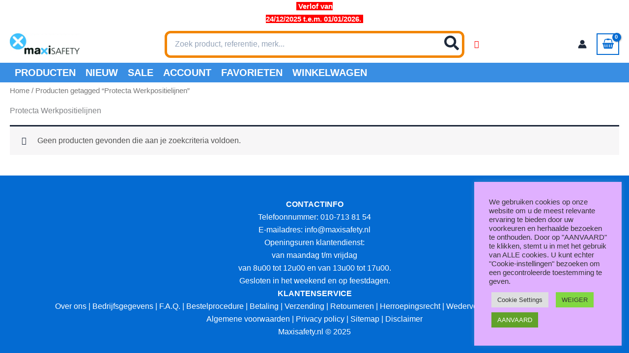

--- FILE ---
content_type: application/javascript; charset=utf-8
request_url: https://searchanise-ef84.kxcdn.com/preload_data.0H8F0V1u0I.js
body_size: 1094
content:
window.Searchanise.preloadedSuggestions=['3m filters','elten s3','safety jogger','jsp evo','wegwerp overall','stof mask','elten mid','amerikaanse helm','wegwerp overal kind','3m a','overalls wegwerpoveralls','cat veiligheidsschoenen','lupriflex hoog','holton s3','filter voor','ffp2 3m aura 9320','vol gelaat','3m halfgelaa','lowa zephyr','ffp3 3m ffp3','oorkappen helm','levertijd bedraagt','overall kind','veiligheidsschoen dames','taliaplast oceanic','full brim','veiligheids vest','las laars','jsp helm','jsp evo full brim veiligheidshelm','bama deo','cat everett','safety jogger aak s1p low','veiligheidsbril lees','3m protecta','north perforama','oorkappen op','gehoorbescherming helm','ademhaling bes','cat pneumatic s3','handschoen katoen','tranemo broek cantex','taille 4xl','wegwerp schoenen','diepvries laars','rilsan kamerveger','full bouwhelmen','wegwerp overal','gas maskers','nettuno macro cream','polly boot','afneembare mouw','lowa renegade','norwear s','lage veiligheidsschoen','stoffilter p2','overal kind','lupriflex winter','jsp evo full brim dshelm','wegwerp overal oranje','mascot rood','lupriflex trail duo model','safety jogger desert','p3 r d','powerplant s3','2138 p3 filter','voor werk kinderen','lowa larrox','base beethoven werkschoen s3','veiligheidsschoen zonder veter','cat schoenen','amerikaanse bouwhelm','portwest helm','jsp gehoor','solid gear','regen jas','half gelaatsmasker','overall wit','handschoenen waterdicht','qualitex pro','roze veiligheids vest','cat holton','wegwerpkleding kind','magnum afvalbak 70l','roze bouwhelm','kinder helm','andere kleur','evo full','helm met bril','3m filter','heatmax hothands handverwarmers','nomex schoenveters','wegwerp handschoenen','3m 6099 abek 2hgp3','howard leight','renzo elten','signalisatie regenpak','base cloro black veiligheidsschoen','veiligheidsschoenen office','mid veiligheidsschoen','caterpillar accomplice','norwear broek','honeywell filter','en136:1998 klasse 1 maat l','caterpillar moor','allibert eclipse afvalbak 10l','8-1001620 a1p3','full brim veiligheidshelm','3m ear','groot zaagbeschermingsbereik','jsp evo8','max safety','cat ex','lichtgewicht bouwhelm','kinder overall','basic wegwerpkledij','regen overall','ademhalingsbescherming volgelaatsmaskers 3m','norwear wegwerpoverall','lowa work','elten maddox','bouwhelm kind','bollé cobra','vinyl wegwerphandschoen','overall wegwerp','caterpillar schoenen','amerikaanse bouwhelmen','safety jogger bestboot winterlaars','norwear kids','dames jassen','laser lit','led lovers','bolle briletui*actie','gaston mille','safety jogger flow s1p sandal','lupriflex allround','kids wegwerpoverall','expert afvaltang','verf overal','overalls wegwerp','caterpillar holton','b-dri regenoverall','stofmasker ffp2','norwear kids xs','helm licht','jori solid s3','trig a cap','elten renzo','3m oordopjes','wegwerp overall kind','kin band','met kinbescherming','bosbouw helm','jas wit','basic wegwerpoverall','las glas','safety jogger s3','3m peltor','elten rob t 2','bolle axis','hot eris','helm met regen goot','roze helm'];